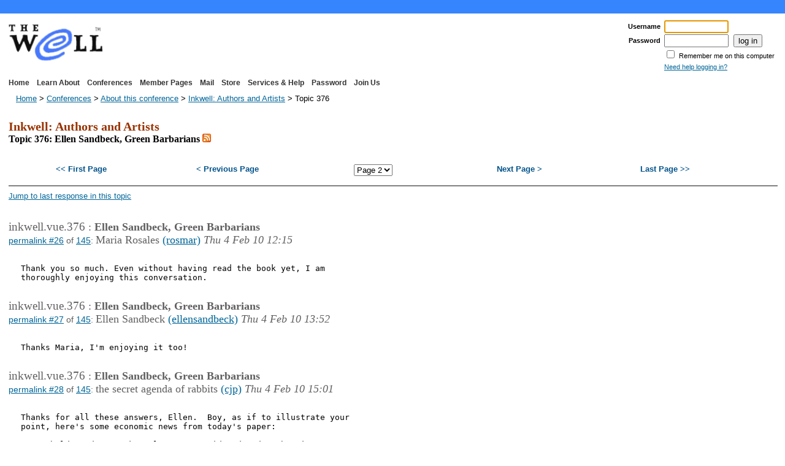

--- FILE ---
content_type: text/html
request_url: https://people.well.com/conf/inkwell.vue/topics/376/Ellen-Sandbeck-Green-Barbarians-page02.html
body_size: 46591
content:
<!DOCTYPE html PUBLIC "-//W3C//DTD XHTML 1.0 Transitional//EN"
        "http://www.w3.org/TR/xhtml1/DTD/xhtml1-transitional.dtd">




<html xmlns="http://www.w3.org/1999/xhtml" xml:lang="en" lang="en">

<head>
<title>The WELL: Ellen Sandbeck, Green Barbarians</title>

<meta http-equiv="Content-Script-Type" content="text/JavaScript" />
<meta http-equiv="Content-Type" content="text/html" charset="UTF-8" />
<meta name="author" content="The WELL; original HTML coding for this
design created on March 21, 2005, by Fleur Helsingor; with continuing
adjustments by The WELL's staff thereafter"/>

<meta name="description" content="The WELL: Ellen Sandbeck, Green Barbarians" />
<meta name="keywords" content="The WELL, community" />
<meta name="viewport" content="width=device-width, initial-scale=1.0">
<link rel="shortcut icon" href="https://people.well.com/images/favicon.ico"
      type="image/x-icon" />
<link rel="apple-touch-icon" href="https://people.well.com/images/ElogoApple.png" />
<link rel="apple-touch-icon-precomposed" href="https://people.well.com/images/ElogoApple.png" />
<link rel="stylesheet" type="text/css" href="https://people.well.com/well.css" />
<!-- include special CSS for IE < v7 -->
<!--[if lt IE 7]>
<link rel="stylesheet" type="text/css" href="https://people.well.com/well-ielt7.css" />
<![endif]-->


  <link rel="stylesheet" type="text/css" href="https://people.well.com/vue/vue.css" />
	<link rel="alternate" type="application/rss+xml"
	  title="The WELL: inkwell.vue.376: Ellen%20Sandbeck%2c%20Green%20Barbarians"
	  href="https://people.well.com/conf/inkwell.vue/topics/376/recent.rss" />
  <script type="text/javascript">
    <!--
    var nPages = 6;
    var currentPage = 2;
    var baseName = 'Ellen-Sandbeck-Green-Barbarians';
    //-->
  </script>
  <script type="text/javascript" language="javascript" src="https://people.well.com/vue/jumpto.js">
  </script>

</head>

<body bgcolor="#ffffff">
  <!-- page header -->
<!-- The WELL is Well Group community! -->
<div id="theTop">
&nbsp;
</div>


<div id="banner">
<table style='width: 100%; padding: 0; margin: 0'>

<!-- The WELL's logo and the Engaged login form -->
<tr>
<td style='vertical-align: middle; height: 64px; width: 67%;'>
<a href="https://people.well.com/" class="imageLink"><img src="https://people.well.com/images/bluelogo144x60.gif" height="64" alt="The WELL" /></a> &nbsp;
</td>
<td style='width: 33%'>




<form id='LoginForm' name="Login" method="post" action="https://user.well.com/engaged.cgi?a=5&amp;f=f" onsubmit='if (window.submitted) return false ; window.submitted = true ; return true ;'>
<div align="right">
  <table border="0" cellpadding="1" cellspacing="0" summary="Login to The WELL">
  <tr>
  <td align="right" valign="middle"><span class="nav">Username</span></td>
  <td align="left" valign="middle"><input type="text" size="11" maxlength="64" name="Username" autocorrect="off" autocapitalize="off" /></td>
  </tr>
  <tr>
  <td align="right" valign="middle"><span class="nav">Password</span></td>
  <td align="left" valign="middle"><input type="password" size="11" maxlength="64" name="Password" autocorrect="off" autocapitalize="off" />&nbsp;&nbsp;<input type="submit" value="log in" name="Submit" /></td>
  </tr>
  <tr>
    <td>&nbsp;</td>
    <td>
      <input type="checkbox" name="RememberMe" value="RememberMe"
          onblur="if (! window.submitted) if (this.form.Username.value != '') if (this.form.Password.value != '') { this.form.submit() ; window.submitted = true ; }" 
        />
      <span class="rememberme">Remember me on this computer</span>
      <input type="hidden" name="SessionId" value="71bfb68dd1e4db0b778515e4315bbf35" />
    </td>
  </tr>
  <tr>
  <td>&nbsp;</td>
  <td align="left"> <a class="rememberme" href="https://www.well.com/newpass/"> Need help logging in?</a></td>
  </tr>
  </table>
</div>
</form>

<script language="javascript" type="text/javascript">
  <!--
  document.forms.Login.Username.focus() ;
  window.submitted = false ;
  // -->
</script>



   
</td>
</tr>

<!-- navigation bar -->
<tr>
<td style='height: 20px'>
  <a class="nav" href="https://people.well.com/">Home</a> &nbsp; 
<a class="nav" href="https://people.well.com/aboutwell.html">Learn About</a> &nbsp; 
<a class="nav" href="https://people.well.com/conference.html">Conferences</a> &nbsp; 
<a class="nav" href="https://people.well.com/community.html">Member Pages</a> &nbsp; 
<a class="nav" href="https://people.well.com/mail.html">Mail</a> &nbsp; 
<a class="nav" href="https://www.well.com/merchandise">Store</a> &nbsp; 
<a class="nav" href="https://people.well.com/tools.html">Services &amp; Help</a> &nbsp; 
<a class="nav" href="https://www.well.com/newpass/">Password</a> &nbsp; 
<a class="nav" href="https://people.well.com/join.html">Join Us</a></td>
<td style="padding-right: 6px; text-align: right; vertical-align: bottom; height: 20px;">



                                  
&nbsp;&nbsp;
</td>
</tr>

<!-- breadcrumbs --><tr class="breadcrumbs"><td colspan="2" style="height: 26px; width: 100%;">
  <span class="small1">&nbsp;&nbsp;&nbsp;<a href="https://people.well.com/index.html">Home</a> &gt; <a href="https://people.well.com/conference.html">Conferences</a> &gt; <a href="https://people.well.com/conf/inkwell.vue/">About this conference</a> &gt; <a href="https://people.well.com/conf/inkwell.vue/topics">Inkwell: Authors and Artists</a> &gt; Topic 376</span>
</td></tr>
</table>
<!-- End of header -->
</div> <!-- banner -->
  <div class="container">
  <table width="100%" border="0" summary="content layout table">
    
<!--
<tr>
  <td width="100%" colspan="3" valign="top">
    <p class="small2">
      <b><a href="https://people.well.com/status.html">System Status:</a></b>
      <b>Password not working? See <a href="https://www.well.com/status.html">the Status Page</a> for more information.</b>
    </p>
  </td>
</tr>
-->


<!-- page content -->




<tr>

<!-- wide top left column -->
<td width="100%" valign="top">

<div id="content">
<div class="pageHeader">
<h1 class="darkred">Inkwell: Authors and Artists</h1>
<h2>Topic 376: Ellen Sandbeck, Green Barbarians
<a href="https://people.well.com/conf/inkwell.vue/topics/376/recent.rss" rel="nofollow"
title="Subscribe to an RSS 2.0 feed of new responses in this topic"
><img src="https://people.well.com/images/feed-icon-14x14.png" class="feedicon_top"
alt="Subscribe to an RSS 2.0 feed of new responses in this topic" /></a>
</h2>
</div>
<div class="navbar">
  <ul>
    <li><a href='Ellen-Sandbeck-Green-Barbarians-page01.html'>&lt;&lt; First Page</a></li>
    <li><a href='Ellen-Sandbeck-Green-Barbarians-page01.html'>&lt; Previous Page</a></li>
    <li>
      <script type="text/javascript" language="javascript"
              src="https://people.well.com/vue/jumpbox.js">
      </script>
    </li>
    <li><a href='Ellen-Sandbeck-Green-Barbarians-page03.html'>Next Page &gt;</a></li>
    <li><a href='Ellen-Sandbeck-Green-Barbarians-page06.html'>Last Page &gt;&gt;</a></li>
  </ul>
</div>

<hr class="pageDivider" noshade="noshade" />
<div id="lastPostLink">
  <a href="Ellen-Sandbeck-Green-Barbarians-page06.html#post145" rel="nofollow">Jump to last response in this topic</a>
</div>
<div class="pageBody"><div class="aResponse">
  <div class="responseHeader">
    <a name='post26'></a>
    <span class="responseHeader">inkwell.vue.376</span>
    :
    <span class="topicTitle">Ellen Sandbeck, Green Barbarians</span>
    <br />
    <span class="responsePermalink">
      <a href="#post26" rel="nofollow">permalink #26</a>
      of <a href="Ellen-Sandbeck-Green-Barbarians-page06.html#post145" rel="nofollow">145</a>:
    </span>
    <span class="responsesPseud">Maria Rosales</span>
    <span class="responseAuthor">
      <a href="https://people.well.com/truenames.html" target="_blank">(rosmar)</a>
    </span>
    <span class="responseTimestamp">Thu 4 Feb 10 12:15</span>
  </div>
  <pre class="responseContent">
    
Thank you so much. Even without having read the book yet, I am
thoroughly enjoying this conversation.
  </pre>
</div>

<div class="aResponse">
  <div class="responseHeader">
    <a name='post27'></a>
    <span class="responseHeader">inkwell.vue.376</span>
    :
    <span class="topicTitle">Ellen Sandbeck, Green Barbarians</span>
    <br />
    <span class="responsePermalink">
      <a href="#post27" rel="nofollow">permalink #27</a>
      of <a href="Ellen-Sandbeck-Green-Barbarians-page06.html#post145" rel="nofollow">145</a>:
    </span>
    <span class="responsesPseud">Ellen Sandbeck</span>
    <span class="responseAuthor">
      <a href="https://people.well.com/truenames.html" target="_blank">(ellensandbeck)</a>
    </span>
    <span class="responseTimestamp">Thu 4 Feb 10 13:52</span>
  </div>
  <pre class="responseContent">
    
Thanks Maria, I&#39;m enjoying it too!
  </pre>
</div>

<div class="aResponse">
  <div class="responseHeader">
    <a name='post28'></a>
    <span class="responseHeader">inkwell.vue.376</span>
    :
    <span class="topicTitle">Ellen Sandbeck, Green Barbarians</span>
    <br />
    <span class="responsePermalink">
      <a href="#post28" rel="nofollow">permalink #28</a>
      of <a href="Ellen-Sandbeck-Green-Barbarians-page06.html#post145" rel="nofollow">145</a>:
    </span>
    <span class="responsesPseud">the secret agenda of rabbits  </span>
    <span class="responseAuthor">
      <a href="https://people.well.com/truenames.html" target="_blank">(cjp)</a>
    </span>
    <span class="responseTimestamp">Thu 4 Feb 10 15:01</span>
  </div>
  <pre class="responseContent">
    
Thanks for all these answers, Ellen.  Boy, as if to illustrate your
point, here&#39;s some economic news from today&#39;s paper: 

&quot;Household products maker Clorox Co. said Wednesday that its
second-quarter profit jumped 28 percent as it continued to get a boost
from sales linked to the swine flu.  The company also increased its
earnings outlook for the full year.  Clorox said both U.S. and
international sales of its disinfecting products benefited from demand
associated with the H1N1 flu pandemic for a third straight quarter.&quot; 
(<a href="http://www.sfgate.com/cgi-bin/article.cgi?file=/n/a/2010/02/04/financial/f055611S95.DTL#ixzz0ebuWF9P0" class="hft-urls">http://www.sfgate.com/cgi-bin/article.cgi?file=/n/a/2010/02/04/financial/f0556
11S95.DTL#ixzz0ebuWF9P0</a>)

To take the place of toxic chemicals like bleach, I liked your
suggestion for using hydrogen peroxide in a spray bottle for cleanups
around the kitchen, Ellen.  Talk about scrubbing bubbles!  The edges of
the sink looked like they had rabies.
  </pre>
</div>

<div class="aResponse">
  <div class="responseHeader">
    <a name='post29'></a>
    <span class="responseHeader">inkwell.vue.376</span>
    :
    <span class="topicTitle">Ellen Sandbeck, Green Barbarians</span>
    <br />
    <span class="responsePermalink">
      <a href="#post29" rel="nofollow">permalink #29</a>
      of <a href="Ellen-Sandbeck-Green-Barbarians-page06.html#post145" rel="nofollow">145</a>:
    </span>
    <span class="responsesPseud">For Rosetti, wombats held a peculiar fascination</span>
    <span class="responseAuthor">
      <a href="https://people.well.com/truenames.html" target="_blank">(loris)</a>
    </span>
    <span class="responseTimestamp">Thu 4 Feb 10 18:58</span>
  </div>
  <pre class="responseContent">
    
ellen, i think i have been a honorary green barbarian for a longtime
(fear chemicals, not germs) --- but one contemporary development has
given me pause: i am personally acquainted with people who have had
tiny scratches (which they washed and disinfected) turn into raging
infections requiring emergency-room visits; and friends-of-friends dye
(make that die! can. not. type) from community-acquired resistant staph.

so the bad superbugs -are- out there; which has made me a OCD
about dousing all cuts with alcohol, after washing. i wasnt nearly
so persnickety about them a few years back.

so while i agree about general overuse of germicides and sanitizers,
i have become phobic about treatments of open wounds...
  </pre>
</div>

<div class="aResponse">
  <div class="responseHeader">
    <a name='post30'></a>
    <span class="responseHeader">inkwell.vue.376</span>
    :
    <span class="topicTitle">Ellen Sandbeck, Green Barbarians</span>
    <br />
    <span class="responsePermalink">
      <a href="#post30" rel="nofollow">permalink #30</a>
      of <a href="Ellen-Sandbeck-Green-Barbarians-page06.html#post145" rel="nofollow">145</a>:
    </span>
    <span class="responsesPseud">Ellen Sandbeck</span>
    <span class="responseAuthor">
      <a href="https://people.well.com/truenames.html" target="_blank">(ellensandbeck)</a>
    </span>
    <span class="responseTimestamp">Thu 4 Feb 10 20:01</span>
  </div>
  <pre class="responseContent">
    
Hello Loris, 

Yes, the overuse of antimicrobials and antibiotics has turned what
used to be rather ordinary bacteria into supermonsters, and we have
only ourselves to blame... My father in law, for instance, who is in
general extremely healthy, somehow ended up with an abscess that
covered the entire front of his liver last winter--the bacterial
culprit was MRSA, and no one could figure out how he acquired that
bacteria, since he had not been in the hospital and had no risk factors
for that. He is fine now, thank goodness!

I agree that wounds should be thoroughly cleaned, and I am glad you
are using alcohol rather than antimicrobials to clean your wounds. The
frequent use of alcohol to clean the skin may not be such a good idea
though, because alcohol is very drying, and chapped skin can easily be
invaded by dangerous bacteria.  

Eating a lot of fermented foods, and even rubbing a bit of real kefir
into your skin now and then may also help you resist dangerous
bacterial infections. I have even made kefir out of cream, just so I
could use it on my skin. Kefir cream feels lovely on the skin, and it
is also ridiculously delicious!
  </pre>
</div>

<div class="aResponse">
  <div class="responseHeader">
    <a name='post31'></a>
    <span class="responseHeader">inkwell.vue.376</span>
    :
    <span class="topicTitle">Ellen Sandbeck, Green Barbarians</span>
    <br />
    <span class="responsePermalink">
      <a href="#post31" rel="nofollow">permalink #31</a>
      of <a href="Ellen-Sandbeck-Green-Barbarians-page06.html#post145" rel="nofollow">145</a>:
    </span>
    <span class="responsesPseud">paralyzed by a question like that</span>
    <span class="responseAuthor">
      <a href="https://people.well.com/truenames.html" target="_blank">(debunix)</a>
    </span>
    <span class="responseTimestamp">Thu 4 Feb 10 20:12</span>
  </div>
  <pre class="responseContent">
    
Alcohol is an antimicrobial, and is the active ingredient in the bulk
of hand sanitizer.

Rubbing it on wounds can kill some of the healthy cells in the wound
along with bacteria that cause infections, so it&#39;s best used to clean
areas of intact skin.

I agree that people have gone a bit crazy with the use of more potent
and specific antibacterials, including antibiotics, helping to create
resistant bacteria like MRSA.  Today, however, MRSA is so common that
it&#39;s no longer just--or even primarily--a hospital acquired infection. 
Your father in law probably got his MRSA from a friend or relative or
acquaintance who happens to have been colonized by the bug without
having gotten ill from it.

More later, because I have not yet had a chance to get very far yet in
my reading of the book.
  </pre>
</div>

<div class="aResponse">
  <div class="responseHeader">
    <a name='post32'></a>
    <span class="responseHeader">inkwell.vue.376</span>
    :
    <span class="topicTitle">Ellen Sandbeck, Green Barbarians</span>
    <br />
    <span class="responsePermalink">
      <a href="#post32" rel="nofollow">permalink #32</a>
      of <a href="Ellen-Sandbeck-Green-Barbarians-page06.html#post145" rel="nofollow">145</a>:
    </span>
    <span class="responsesPseud">For Rosetti, wombats held a peculiar fascination</span>
    <span class="responseAuthor">
      <a href="https://people.well.com/truenames.html" target="_blank">(loris)</a>
    </span>
    <span class="responseTimestamp">Thu 4 Feb 10 20:17</span>
  </div>
  <pre class="responseContent">
    
not to sidetrack from ellen&#39;s book, but i feel i would rather wash a cut,
then douse with alcohol --- then apply something like neosporin (antibiotic
overuse).
  </pre>
</div>

<div class="aResponse">
  <div class="responseHeader">
    <a name='post33'></a>
    <span class="responseHeader">inkwell.vue.376</span>
    :
    <span class="topicTitle">Ellen Sandbeck, Green Barbarians</span>
    <br />
    <span class="responsePermalink">
      <a href="#post33" rel="nofollow">permalink #33</a>
      of <a href="Ellen-Sandbeck-Green-Barbarians-page06.html#post145" rel="nofollow">145</a>:
    </span>
    <span class="responsesPseud">paralyzed by a question like that</span>
    <span class="responseAuthor">
      <a href="https://people.well.com/truenames.html" target="_blank">(debunix)</a>
    </span>
    <span class="responseTimestamp">Thu 4 Feb 10 20:23</span>
  </div>
  <pre class="responseContent">
    
Alcohol hurts when you use it to wash a cut, for good reason:  it&#39;s
damaging the raw tissues and irritating the nerves.  It is not a
healthy disinfectant. 

A minor wound that is washed with clean water doesn&#39;t need alcohol, or
neosporin, just a bit of protection from dirt and further injury by a
bandaid.  
  </pre>
</div>

<div class="aResponse">
  <div class="responseHeader">
    <a name='post34'></a>
    <span class="responseHeader">inkwell.vue.376</span>
    :
    <span class="topicTitle">Ellen Sandbeck, Green Barbarians</span>
    <br />
    <span class="responsePermalink">
      <a href="#post34" rel="nofollow">permalink #34</a>
      of <a href="Ellen-Sandbeck-Green-Barbarians-page06.html#post145" rel="nofollow">145</a>:
    </span>
    <span class="responsesPseud">For Rosetti, wombats held a peculiar fascination</span>
    <span class="responseAuthor">
      <a href="https://people.well.com/truenames.html" target="_blank">(loris)</a>
    </span>
    <span class="responseTimestamp">Thu 4 Feb 10 21:42</span>
  </div>
  <pre class="responseContent">
    
interesting. as a kid i was taught to NOT use bandaids, unless the skin
injury was something like a burn or blister, which needed protection for
awhile. exposure to air = letting a scab form = good. or so i was taught...
  </pre>
</div>

<div class="aResponse">
  <div class="responseHeader">
    <a name='post35'></a>
    <span class="responseHeader">inkwell.vue.376</span>
    :
    <span class="topicTitle">Ellen Sandbeck, Green Barbarians</span>
    <br />
    <span class="responsePermalink">
      <a href="#post35" rel="nofollow">permalink #35</a>
      of <a href="Ellen-Sandbeck-Green-Barbarians-page06.html#post145" rel="nofollow">145</a>:
    </span>
    <span class="responsesPseud">paralyzed by a question like that</span>
    <span class="responseAuthor">
      <a href="https://people.well.com/truenames.html" target="_blank">(debunix)</a>
    </span>
    <span class="responseTimestamp">Thu 4 Feb 10 22:05</span>
  </div>
  <pre class="responseContent">
    
That&#39;s what I learned too, but current dogma is to keep it moist for
quicker healing.
  </pre>
</div>

<div class="aResponse">
  <div class="responseHeader">
    <a name='post36'></a>
    <span class="responseHeader">inkwell.vue.376</span>
    :
    <span class="topicTitle">Ellen Sandbeck, Green Barbarians</span>
    <br />
    <span class="responsePermalink">
      <a href="#post36" rel="nofollow">permalink #36</a>
      of <a href="Ellen-Sandbeck-Green-Barbarians-page06.html#post145" rel="nofollow">145</a>:
    </span>
    <span class="responsesPseud">descend into a fractal hell of meta-truthiness</span>
    <span class="responseAuthor">
      <a href="https://people.well.com/truenames.html" target="_blank">(jmcarlin)</a>
    </span>
    <span class="responseTimestamp">Thu 4 Feb 10 22:33</span>
  </div>
  <pre class="responseContent">
    

&gt;  current dogma 

I long for a day, hopefully not too far in the future, where dogma
is replaced by more complete knowledge.
  </pre>
</div>

<div class="aResponse">
  <div class="responseHeader">
    <a name='post37'></a>
    <span class="responseHeader">inkwell.vue.376</span>
    :
    <span class="topicTitle">Ellen Sandbeck, Green Barbarians</span>
    <br />
    <span class="responsePermalink">
      <a href="#post37" rel="nofollow">permalink #37</a>
      of <a href="Ellen-Sandbeck-Green-Barbarians-page06.html#post145" rel="nofollow">145</a>:
    </span>
    <span class="responsesPseud">Ellen Sandbeck</span>
    <span class="responseAuthor">
      <a href="https://people.well.com/truenames.html" target="_blank">(ellensandbeck)</a>
    </span>
    <span class="responseTimestamp">Fri 5 Feb 10 06:41</span>
  </div>
  <pre class="responseContent">
    
Hi everyone!

Debunix is right about alcohol, and actually, I never use it on cuts
myself, because it hurts like hell, and because a good thorough wash
with soap and water should do the trick for simple abrasions and cuts.
I do use hydrogen peroxide on deeper wounds that I&#39;m not sure I can
clean out thoroughly enough with soap and water. I know that hydrogen
peroxide also causes tissue damage, but it definitely kills bacteria,
and it doesn&#39;t sting the way alcohol does. 

I do try to encourage the normal microbial inhabitants of my skin by
not scrubbing my skin too hard and avoiding harsh detergent-based
soaps. In fact, in the winter, sometimes I just put white distilled
vinegar on my washcloth and scrub myself with that, because the vinegar
does not upset the ph balance of the skin. I also don&#39;t shower as
often in winter as I do in summer--I don&#39;t sweat as much in the winter
for one thing, and my really filthy chores are less frequent in the
winter.  Winter in Northern Minnesota is quite hard on the skin--I
don&#39;t need to remove all my protective oils every day!

I think that the real answer to controlling dangerous strains of
bacteria is to sic phages on them. The Russians have been working on
phage therapy, utilizing bacteriophage viruses that target bacteria,
and only bacteria.Phage therapy is extremely effective and safe, and
bacteria cannot adapt to it. During WWII, the Russians fought bacterial
infections with phages, rather than with antibiotics, and they have
continued to do so. It is just too bad that we did not do the same.
We&#39;d all be much better off now if we had!

Russian phage therapy facilities custom-grow a set of phages that
exactly match each patient&#39;s infection. We in the West are just
beginning to try to catch up. 
  </pre>
</div>

<div class="aResponse">
  <div class="responseHeader">
    <a name='post38'></a>
    <span class="responseHeader">inkwell.vue.376</span>
    :
    <span class="topicTitle">Ellen Sandbeck, Green Barbarians</span>
    <br />
    <span class="responsePermalink">
      <a href="#post38" rel="nofollow">permalink #38</a>
      of <a href="Ellen-Sandbeck-Green-Barbarians-page06.html#post145" rel="nofollow">145</a>:
    </span>
    <span class="responsesPseud">Travis Bickle has left the building.</span>
    <span class="responseAuthor">
      <a href="https://people.well.com/truenames.html" target="_blank">(divinea)</a>
    </span>
    <span class="responseTimestamp">Fri 5 Feb 10 11:01</span>
  </div>
  <pre class="responseContent">
    
Jerry, that particular piece of dogma is the result of more complete
knowledge! I had a fascinating conversation with an elderly emergency
medicine specialist once about the progression of thought and research
on wound care over the course of his career.  
  </pre>
</div>

<div class="aResponse">
  <div class="responseHeader">
    <a name='post39'></a>
    <span class="responseHeader">inkwell.vue.376</span>
    :
    <span class="topicTitle">Ellen Sandbeck, Green Barbarians</span>
    <br />
    <span class="responsePermalink">
      <a href="#post39" rel="nofollow">permalink #39</a>
      of <a href="Ellen-Sandbeck-Green-Barbarians-page06.html#post145" rel="nofollow">145</a>:
    </span>
    <span class="responsesPseud">Sharon Lynne Fisher</span>
    <span class="responseAuthor">
      <a href="https://people.well.com/truenames.html" target="_blank">(slf)</a>
    </span>
    <span class="responseTimestamp">Fri 5 Feb 10 15:09</span>
  </div>
  <pre class="responseContent">
    
I&#39;m surprised to learn you can&#39;t get soap flakes. I hang out with a
bunch of sustainability people who make their own laundry soap.
  </pre>
</div>

<div class="aResponse">
  <div class="responseHeader">
    <a name='post40'></a>
    <span class="responseHeader">inkwell.vue.376</span>
    :
    <span class="topicTitle">Ellen Sandbeck, Green Barbarians</span>
    <br />
    <span class="responsePermalink">
      <a href="#post40" rel="nofollow">permalink #40</a>
      of <a href="Ellen-Sandbeck-Green-Barbarians-page06.html#post145" rel="nofollow">145</a>:
    </span>
    <span class="responsesPseud">Ellen Sandbeck</span>
    <span class="responseAuthor">
      <a href="https://people.well.com/truenames.html" target="_blank">(ellensandbeck)</a>
    </span>
    <span class="responseTimestamp">Fri 5 Feb 10 16:43</span>
  </div>
  <pre class="responseContent">
    
The only plain laundry soap flakes available when I was working on the
book were imported from Italy and from England.
  </pre>
</div>

<div class="aResponse">
  <div class="responseHeader">
    <a name='post41'></a>
    <span class="responseHeader">inkwell.vue.376</span>
    :
    <span class="topicTitle">Ellen Sandbeck, Green Barbarians</span>
    <br />
    <span class="responsePermalink">
      <a href="#post41" rel="nofollow">permalink #41</a>
      of <a href="Ellen-Sandbeck-Green-Barbarians-page06.html#post145" rel="nofollow">145</a>:
    </span>
    <span class="responsesPseud">the secret agenda of rabbits  </span>
    <span class="responseAuthor">
      <a href="https://people.well.com/truenames.html" target="_blank">(cjp)</a>
    </span>
    <span class="responseTimestamp">Sat 6 Feb 10 10:37</span>
  </div>
  <pre class="responseContent">
    
And they&#39;re so expensive, too!  Saw a 500g box of L&#39;Amande (with that
admittedly adorable illustration on the box) on Amazon for $16.50, plus
$6 shipping, which seems like a lot for plain old soap.  Especially
when soap flakes can be made (according to
<a href="http://www.greenhome.com/info/magazine/001/soitriedit.html" class="hft-urls">http://www.greenhome.com/info/magazine/001/soitriedit.html</a>) by grating
bar soap.  Has anybody tried this method?  I would think Ivory soap
would work well here, maybe fed through a food processor to save time
and aggravation.  Sounds like something worth trying...

It&#39;s hard to get around the fact that it&#39;s so expensive on many fronts
to live green.  How can we combat that?  It&#39;s hard not just for us,
but this makes it more difficult to convince people to change their
ways.  For example, with prices so high, how do you change the minds of
people who think that organic food is elitist?  How do you get people
to pay $2, say, for a head of organic celery when they can get a
&quot;normal&quot; head of celery for 79 cents?  
  </pre>
</div>

<div class="aResponse">
  <div class="responseHeader">
    <a name='post42'></a>
    <span class="responseHeader">inkwell.vue.376</span>
    :
    <span class="topicTitle">Ellen Sandbeck, Green Barbarians</span>
    <br />
    <span class="responsePermalink">
      <a href="#post42" rel="nofollow">permalink #42</a>
      of <a href="Ellen-Sandbeck-Green-Barbarians-page06.html#post145" rel="nofollow">145</a>:
    </span>
    <span class="responsesPseud">Ellen Sandbeck</span>
    <span class="responseAuthor">
      <a href="https://people.well.com/truenames.html" target="_blank">(ellensandbeck)</a>
    </span>
    <span class="responseTimestamp">Sat 6 Feb 10 11:38</span>
  </div>
  <pre class="responseContent">
    
I would use a grater to shave either a bar of Ivory soap or a bar of
Kirk&#39;s plain old castile soap. I also have a hand-cranked grater that
would probably work really well for that job.  Another very nice
alternative to commercial laundry detergents is soap nuts, which
actually do grow on trees in tropical regions. Soapnuts are loaded with
saponins which lather up in water and work extremely well for washing
purposes. I&#39;ve tried both whole soapnuts and the powdered kind, and
I&#39;ve had excellent results from soapnut tea made from the powder. The
saponins are released most efficiently from hot water, and since I
don&#39;t want to have to do hot water washes just to make the soapnuts
work, I boil the powder first and then strain out the liquid. The
soapnut tea is extremely effective--I only have to use a teaspoon and a
half per load of laundry, and it actually gets the terrible smell out
of my socks! Regular laundry detergent often fails miserably at this
task...

How to combat the expense of eating organic food? I think each of us
needs as much good information about the pesticide residues on our
foods as we can get, and a good source is the Environmental Working
Group&#146;s Shopper&#146;s Guide to Pesticides. When we have good information,
we can make more informed choices. 
workinghttp://www.foodnews.org/walletguide.php

However, not everyone can afford to buy organic food. I have made my
living as an organic landscaper, artist, worm wrangler, and writer for
most of my adult life. None of these occupations has brought me even
within shouting distance of the middle class. I am not willing to try
to make anyone feel guilty for not buying organic food. I can&#146;t afford
to buy only organic food, though my husband and I eat as organically as
we can. We grow a very large percentage of our own produce, and
preserve as much as we can, in season. 

The real key to eating healthily and inexpensively is to do your own
cooking, and buy as much of your food as you can in season, in bulk,
and unprocessed, and then not allow it to go bad&#151;-freeze or process
your surplus for later use. If you don&#146;t know how to cook, eating is
going to be an expensive proposition. I think that one solution to the
problem of expense would be for several households to pool their
resources in order to buy dry food staples and produce in bulk, and
then divvy it up, perhaps even cook some of it together in a public
kitchen and then divide it into freezable portions. A fifty pound sack
of potatoes is a lot less expensive per serving than is a bag of
McDonald&#146;s French fries. A fifty pound bag of brown rice is a much
better buy than a box of Uncle Ben&#146;s Rice. 

The beings who are the most adversely affected by agricultural
pesticides are not the consumers who eat these foods, but rather the
farmworkers who apply the pesticides and the wildlife that is exposed
to the spray and the runoff. For the sake of the farmworkers, the wild
critters, and the environment, everyone who can afford to buy organic
food should! Also, the more insistent we are, the more things change.
Though local organic produce stores and farmers market are very
important, when the masses begin demanding safer food, and the big guys
like WalMart and Safeway feel the heat, really big changes can occur
and have occurred. 
  </pre>
</div>

<div class="aResponse">
  <div class="responseHeader">
    <a name='post43'></a>
    <span class="responseHeader">inkwell.vue.376</span>
    :
    <span class="topicTitle">Ellen Sandbeck, Green Barbarians</span>
    <br />
    <span class="responsePermalink">
      <a href="#post43" rel="nofollow">permalink #43</a>
      of <a href="Ellen-Sandbeck-Green-Barbarians-page06.html#post145" rel="nofollow">145</a>:
    </span>
    <span class="responsesPseud">Andrew Alden</span>
    <span class="responseAuthor">
      <a href="https://people.well.com/truenames.html" target="_blank">(alden)</a>
    </span>
    <span class="responseTimestamp">Sat 6 Feb 10 11:53</span>
  </div>
  <pre class="responseContent">
    
What&#39;s wrong with Ivory Snow, aside from the scent?
  </pre>
</div>

<div class="aResponse">
  <div class="responseHeader">
    <a name='post44'></a>
    <span class="responseHeader">inkwell.vue.376</span>
    :
    <span class="topicTitle">Ellen Sandbeck, Green Barbarians</span>
    <br />
    <span class="responsePermalink">
      <a href="#post44" rel="nofollow">permalink #44</a>
      of <a href="Ellen-Sandbeck-Green-Barbarians-page06.html#post145" rel="nofollow">145</a>:
    </span>
    <span class="responsesPseud">Sharon Lynne Fisher</span>
    <span class="responseAuthor">
      <a href="https://people.well.com/truenames.html" target="_blank">(slf)</a>
    </span>
    <span class="responseTimestamp">Sat 6 Feb 10 13:24</span>
  </div>
  <pre class="responseContent">
    
Come to think of it, the recipe I know for laundry detergent called
for shaved Fels Naptha.
  </pre>
</div>

<div class="aResponse">
  <div class="responseHeader">
    <a name='post45'></a>
    <span class="responseHeader">inkwell.vue.376</span>
    :
    <span class="topicTitle">Ellen Sandbeck, Green Barbarians</span>
    <br />
    <span class="responsePermalink">
      <a href="#post45" rel="nofollow">permalink #45</a>
      of <a href="Ellen-Sandbeck-Green-Barbarians-page06.html#post145" rel="nofollow">145</a>:
    </span>
    
    <span class="responseAuthor">
      <a href="https://people.well.com/truenames.html" target="_blank">(fom)</a>
    </span>
    <span class="responseTimestamp">Sat 6 Feb 10 13:34</span>
  </div>
  <pre class="responseContent">
    
I love the laundry soap suggestions! Must try them.

I have multiple environmental sensitivities but apparently a good immune 
system. I have to use the scent free, etc, versions of everything. I have 
had terrible reactions to neosporin, so for a wound I use plain vodka and 
occasionally -- if it covers an area larger than .5&quot; square -- some 
benzalkonium chloride. (I almost lost a foot to a case of MRSA that came 
from a toe blister, so I am ultracautious about things like burst 
blisters.)

What I use for a hand sanitizer is my own blend of vodka and lavender 
essential oil.

Anyway -- I am about half green barbarian and half OCD germphobe. Overall 
my sense that we live in a sea of bacteria anyway makes me think that my 
modestly germphobic practices won&#39;t set me back too much. I really try to 
keep a sense of proportion.
  </pre>
</div>

<div class="aResponse">
  <div class="responseHeader">
    <a name='post46'></a>
    <span class="responseHeader">inkwell.vue.376</span>
    :
    <span class="topicTitle">Ellen Sandbeck, Green Barbarians</span>
    <br />
    <span class="responsePermalink">
      <a href="#post46" rel="nofollow">permalink #46</a>
      of <a href="Ellen-Sandbeck-Green-Barbarians-page06.html#post145" rel="nofollow">145</a>:
    </span>
    <span class="responsesPseud">For Rosetti, wombats held a peculiar fascination</span>
    <span class="responseAuthor">
      <a href="https://people.well.com/truenames.html" target="_blank">(loris)</a>
    </span>
    <span class="responseTimestamp">Sat 6 Feb 10 14:08</span>
  </div>
  <pre class="responseContent">
    
when i happened by my local natural foods store (which like most in the
greater bay area these days has dispenser of natural hand-sanitizing wipes
by the door) --- i checked the ingredient statement: #1 is organic alcohol,
#2 organic lavender oil, etc etc. i remember reading news stories within the
last year that the company that makes this, eos, couldnt keep up with
production demands --- and was proud to have a natural alternative.  local
company and all; previously known for a similar skincare line (lavender
based).

i was thinking about all this when at a medical appt yesterday; the other
woman in the waiting room was snorfling and clearly miserably ill, and
commented to the receptionist that she might not be able to talk well to the
doc, as she was so nauseated she might have to run to the toilet to vomit.

so &#39;let my immune system face this challenge?&#39; or &#39;run away!&#39;
  </pre>
</div>

<div class="aResponse">
  <div class="responseHeader">
    <a name='post47'></a>
    <span class="responseHeader">inkwell.vue.376</span>
    :
    <span class="topicTitle">Ellen Sandbeck, Green Barbarians</span>
    <br />
    <span class="responsePermalink">
      <a href="#post47" rel="nofollow">permalink #47</a>
      of <a href="Ellen-Sandbeck-Green-Barbarians-page06.html#post145" rel="nofollow">145</a>:
    </span>
    <span class="responsesPseud">Ellen Sandbeck</span>
    <span class="responseAuthor">
      <a href="https://people.well.com/truenames.html" target="_blank">(ellensandbeck)</a>
    </span>
    <span class="responseTimestamp">Sun 7 Feb 10 08:17</span>
  </div>
  <pre class="responseContent">
    
Wow! Lots of new posts! 

In order: 

Andrew, I just looked up the MSDS (Material Safety Data Sheet) for
Ivory Soap bars--nothing is wrong with Ivory soap, except the
fragrance. The fragrances that are added to consumer products are
petroleum products. My skin will not tolerate any fragrances at all,
especially fragrances that have gotten embedded in my clothing during
laundering.

Sharon: I just looked up the MSDS for Fels Naptha Soap, and its
components are hydrocarbons and a soup&ccedil;on of byproducts from terpene
processing. This is definitely not a natural, gentle product--I
wouldn&#39;t want to be messing around grating or shaving it and breathing
the dust!

Felicity: I use lavender infused vodka for disinfecting too! It is
great stuff, but I try to avoid using it for regular hand cleaning,
because alcohol is so drying and damaging to the skin. Dry, rough,
damaged skin is much more susceptible to invasion by dangerous bacteria
than smooth, undamaged skin is. 

Loris:  When my daughter was embarking on a trip to Scotland with her
high school theater group, to perform at the Fringe Festival, the team
doctor (whose daughter was in the group) told the kids: &quot;Don&#39;t touch
your noses, don&#39;t rub your eyes, keep your hands away from your face.
If you have to touch your face, wash your hands first.&quot; That&#39;s very
good advice for anyone who is determined to remain engaged with the
world and doesn&#39;t want to emulate the late Howard Hughes. I probably
would not want to sit right next to the snorfling woman though!
  </pre>
</div>

<div class="aResponse">
  <div class="responseHeader">
    <a name='post48'></a>
    <span class="responseHeader">inkwell.vue.376</span>
    :
    <span class="topicTitle">Ellen Sandbeck, Green Barbarians</span>
    <br />
    <span class="responsePermalink">
      <a href="#post48" rel="nofollow">permalink #48</a>
      of <a href="Ellen-Sandbeck-Green-Barbarians-page06.html#post145" rel="nofollow">145</a>:
    </span>
    <span class="responsesPseud">For Rosetti, wombats held a peculiar fascination</span>
    <span class="responseAuthor">
      <a href="https://people.well.com/truenames.html" target="_blank">(loris)</a>
    </span>
    <span class="responseTimestamp">Sun 7 Feb 10 11:24</span>
  </div>
  <pre class="responseContent">
    
but there is a larger question here, i think: if you are an adult,
with your immune system being what it is (or isnt) at this point,
how much should one be avoidant of cooties, vs laissez-faire (i.e.
allowing the good challenges)? also, if, as an adult, you are already
one who has the allergies and the sensitivities, would getting sicker
more often -help-?

and oh, i wanted to say i particularly enjoyed the passage in the book about
stainless steel vs other metals. confirmed my
experience/observations/prejudices about the stuff...
  </pre>
</div>

<div class="aResponse">
  <div class="responseHeader">
    <a name='post49'></a>
    <span class="responseHeader">inkwell.vue.376</span>
    :
    <span class="topicTitle">Ellen Sandbeck, Green Barbarians</span>
    <br />
    <span class="responsePermalink">
      <a href="#post49" rel="nofollow">permalink #49</a>
      of <a href="Ellen-Sandbeck-Green-Barbarians-page06.html#post145" rel="nofollow">145</a>:
    </span>
    
    <span class="responseAuthor">
      <a href="https://people.well.com/truenames.html" target="_blank">(fom)</a>
    </span>
    <span class="responseTimestamp">Sun 7 Feb 10 14:09</span>
  </div>
  <pre class="responseContent">
    
 &gt;Felicity: I use lavender infused vodka for disinfecting too! It is
  great stuff, but I try to avoid using it for regular hand cleaning,
  because alcohol is so drying and damaging to the skin. Dry, rough,
  damaged skin is much more susceptible to invasion by dangerous bacteria
  than smooth, undamaged skin is.

I add about 50 drops of the lavender essential oil to a 3-oz bottle of 
vodka and it&#39;s not particularly drying -- the lavender oil is soothing. 
Plus I do use a lot of hand lotion (eco-groovy types).
  </pre>
</div>

<div class="aResponse">
  <div class="responseHeader">
    <a name='post50'></a>
    <span class="responseHeader">inkwell.vue.376</span>
    :
    <span class="topicTitle">Ellen Sandbeck, Green Barbarians</span>
    <br />
    <span class="responsePermalink">
      <a href="#post50" rel="nofollow">permalink #50</a>
      of <a href="Ellen-Sandbeck-Green-Barbarians-page06.html#post145" rel="nofollow">145</a>:
    </span>
    <span class="responsesPseud">Lisa Harris</span>
    <span class="responseAuthor">
      <a href="https://people.well.com/truenames.html" target="_blank">(lrph)</a>
    </span>
    <span class="responseTimestamp">Sun 7 Feb 10 14:28</span>
  </div>
  <pre class="responseContent">
    
I am ivery interested in the fact that Canada and the EU have banned certain
chemicals and hormones that the FDA has yet to ban.  Your comment that
socialized health care may be the reason rings very true in my ears.  Is
any of that likely to change once we (hopefully) pass health care reform?
  </pre>
</div>

</div>
<p class="moreButton"><a href="Ellen-Sandbeck-Green-Barbarians-page03.html">More...</a></p>
<hr width="100%" noshade="noshade" />
<div class="navbar">
  <ul>
    <li><a href='Ellen-Sandbeck-Green-Barbarians-page01.html'>&lt;&lt; First Page</a></li>
    <li><a href='Ellen-Sandbeck-Green-Barbarians-page01.html'>&lt; Previous Page</a></li>
    <li>
      <script type="text/javascript" language="javascript"
              src="https://people.well.com/vue/jumpbox.js">
      </script>
    </li>
    <li><a href='Ellen-Sandbeck-Green-Barbarians-page03.html'>Next Page &gt;</a></li>
    <li><a href='Ellen-Sandbeck-Green-Barbarians-page06.html'>Last Page &gt;&gt;</a></li>
  </ul>
</div>

<hr width="100%" noshade="noshade" />
<p align="center">
Members: <a href="https://user.well.com/engaged.cgi?c=inkwell.vue" rel="nofollow">Enter the conference to participate</a>. All posts made in this conference are world-readable.<br />
</p>

<p align="center">
<a href="https://people.well.com/conf/inkwell.vue/topics/376/recent.rss" rel="nofollow"
title="Subscribe to an RSS 2.0 feed of new responses in this topic"
><img src="https://people.well.com/images/feed-icon-14x14.png" class="feedicon_bottom"
alt="Subscribe to an RSS 2.0 feed of new responses in this topic" /></a>
<small><a href="https://people.well.com/conf/inkwell.vue/topics/376/recent.rss" rel="nofollow">RSS feed of new responses</a></small>
</p>
</div>
</td>
</tr>









  </table>
  </div>
  <!-- page footer -->
<div id="theBottom">
&nbsp;
<div class='LeftSideBottom'>

&nbsp;&nbsp; <a class="join" href="https://people.well.com/join.html">Join Us</a>
</div>
<div class='RightSideBottom' id='Clock'>&nbsp;</div>
</div>

<div class="address">
<a class="bottomnav" href="https://people.well.com/">Home</a> | 
<a class="bottomnav" href="https://people.well.com/aboutwell.html">Learn About</a> | 
<a class="bottomnav" href="https://people.well.com/conference.html">Conferences</a> | 
<a class="bottomnav" href="https://people.well.com/community.html">Member Pages</a> | 
<a class="bottomnav" href="https://people.well.com/mail.html">Mail</a> | 
<a class="bottomnav" href="https://www.well.com/merchandise">Store</a> | 
<a class="bottomnav" href="https://people.well.com/tools.html">Services &amp; Help</a> | 
<a class="bottomnav" href="https://www.well.com/newpass/">Password</a> | 
<a class="bottomnav" href="https://people.well.com/join.html">Join Us</a>
 
<br />

<p class="footer_text">
<b>The WELL</b><sup>&reg;</sup> is registered in the U.S. Patent and Trademark Office as a trademark of <strong>The Well Group,
Inc.</strong>
<br />
584 Castro Street, #2034; San Francisco, CA 941114 | Email

<script type="text/javascript">
  document.write('helpdesk') ;
  document.write('@') ;
  document.write('well') ;
  document.write('.') ;
  document.write('com') ;
</script>

<br />
<a href="https://people.well.com/privacy.html">Privacy Policy</a> | <a href="https://people.well.com/member_agreement.html">Terms of Service</a>
<br />
</p>

<p class="Social">
<a href="https://twitter.com/TheWELL"><img src="https://people.well.com/images/social-twitter-gray-50x50.jpg" alt='Twitter' /></a>
<a href="https://plus.google.com/u/0/+WellMembers"><img src="https://people.well.com/images/social-gplus-gray-50x50.jpg" alt='G+' /></a>
<a href="https://www.facebook.com/TheWELL"><img src="https://people.well.com/images/social-FB-50x50.jpg" alt='Facebook' /></a>
</p>


</div>

<script type="text/javascript">
 var tick;
 function simpleClock() {
   var ut = new Date() ;
   document.getElementById('Clock').innerHTML = ut.toString() ;
   tick = setTimeout("simpleClock()", 500) ;
 }
 simpleClock() ;
</script>
</body>

<!--
ADDR1 = [584 Castro Street]
ADDR2 = [#2034]
ADDR3 = [San Francisco, CA 941114]
ALPHA = [.alpha]
BASEDIR = [https://people.well.com]
BETA = []
COMPBASE = [/live]
COMPROOT = [/www/root/mason/live]
CONF = [https://people.well.com/conf]
CONFTEAM = [https://people.well.com/cteam]
ENGAGED = [https://user.well.com/engaged.cgi]
ENGIMAGE = []
HTTPS = [https://]
IMAGES = [https://people.well.com/images]
INCLUDES = [/live/includes]
LOGGEDIN = [0]
NAVLINKS = [ARRAY(0x55be900a8fb0) ARRAY(0x55be90096538) ARRAY(0x55be900a9070) ARRAY(0x55be900a9100) ARRAY(0x55be900a9040) ARRAY(0x55be900a9340) ARRAY(0x55be900a9280) ARRAY(0x55be900a7960) ARRAY(0x55be900a90d0)]
PHONE1 = [(415) 343-5731]
PHONE2 = []
PREFIX = [https://people.well.com]
SERVER_PORT = [443]
USER = [/user]
-->

</html>








--- FILE ---
content_type: text/css
request_url: https://people.well.com/well.css
body_size: 5978
content:
body {
  background-color : #ffffff ;
  color : #000000;
  margin : 0px 0px 0px 0px;
}

#banner td {
  padding-left: 12px ;
  padding-right: 12px ;
}

#banner td table td {
  padding-left: 3px ;
  padding-right: 3px ;
  border: 0 ;
}

.container {
  /*  content area */
  background-color : #ffffff;
  color : #000000;
  margin-top: 1em ;
  margin-bottom: 1em ;
}

.container td {
  padding: 0 12px ;
}

td.top_cell {
  padding-top: 1em ;
  padding-left: 1em ;
  padding-right: 1em ;
}

.breadcrumbs {
  background-color : #ffffff;
}

p, li, form {
  font-family: georgia, times, serif;
  font-size: 90%;
  line-height : 1.25;
}

form#LoginForm {
  padding-top: .5em ;
}

ul, ol {
  font-family: georgia, times, serif;
  line-height : 1.25;
}

a:link {
  color: #006699;
  text-decoration: underline;
}

a:visited {
  color: #666666;
  text-decoration: underline;
}

a:hover {
  color: #993300;
  text-decoration: underline;
}

a:active {
  color: #993300;
  text-decoration: underline;
}

.nav, .stbuttontext {
  font-family : arial, helvetica, sans-serif;
  font-weight : bold;
  font-size : 75%;
}

.selected {
  font-family : arial, helvetica, sans-serif;
  font-weight : bold;
  font-size : 75%;
  color : #aaaaaa ;
}

a.nav:link, a.stbutton:link {
  color : #333333;
  text-decoration : none;
}

a.nav:visited, a.stbutton:visited {
  color : #333333;
  text-decoration : none;
}

a.nav:hover, a.stbutton:hover {
  color : #993300;
  text-decoration : underline;
}

a.nav:active, a.stbutton:active {
  color : #993300;
  text-decoration : underline;
}

.nav2 {
  font-family : arial, helvetica, sans-serif;
  font-size : 75%;
}

.join {
  font-family : arial, helvetica, sans-serif;
  font-weight : bold;
  font-size : 18px;
}

a.join:link {
  color : #ffffff;
  text-decoration : none;
}

a.join:visited {
  color : #ffffff;
  text-decoration : none;
}

a.join:hover {
  color : #993300;
  text-decoration : underline;
}

a.join:active {
  color : #993300;
  text-decoration : underline;
}

.bottomnav {
  font-family : arial, helvetica, sans-serif;
  font-size : 75%;
}

a.bottomnav:link {
  color : #333333;
  text-decoration : none;
}

a.bottomnav:visited {
  color : #333333;
  text-decoration : none;
}

a.bottomnav:hover {
  color : #993300 ;
  text-decoration : underline;
}

a.bottomnav:active {
  color : #993300;
  text-decoration : underline;
}

.selected2 {
  font-family : arial, helvetica, sans-serif;
  font-weight : bold;
  font-size : 75%;
  color : #aaaaaa ;
}

.small1 {
  font-family: arial, helvetica, sans-serif;
  font-size: 80%;
  color: #000000;
}

.small2 {
  font-family: arial, helvetica, sans-serif;
  font-size: 80%;
  color: #993300;
}

.status {
  font-family: arial, helvetica, sans-serif;
  font-size: 100%;
  color: #993300;
}

.tm {
	font-size: 70%;
}

.rememberme {
 font-family : arial, helvetica, sans-serif;
 font-size : 75%;
 color : #000000 ;
}

h1 {
  font-family: georgia, times, serif;
  font-size: 125%;
  color: #000000;
  background-color : #ffffff;
  margin-top : 0;
  margin-bottom : 0;
}

h2 {
  font-family: georgia, times, serif;
  font-size: 100%;
  color: #000000;
  background-color : #ffffff;
  margin-top : 0;
  margin-bottom : 0;
}

/*  to color a header dark red rather than black  */
.darkred {
  color : #993300;
  background-color : #ffffff;
}

/*
These customized header tags were created in March 2005
and superseded in 2007. I'm keeping them in the style
sheet so that they won't break in any of the older pages.
*/

.title1 {
  font-family: georgia, times, serif;
  font-size: 18px;
  font-weight: bold;
  color: #000000;
}

.title2 {
  font-family: georgia, times, serif;
  font-size: 18px;
  font-weight: bold;
  color: #993300;
  margin-top: .5em ;
}

.title1_small {
  font-family: georgia, times, serif;
  font-size: 16px;
  font-weight: bold;
  color: #000000;
}

.title2_small {
  font-family: georgia, times, serif;
  font-size: 16px;
  font-weight: bold;
  color: #993300;
  margin-top : 0;
  margin-bottom : 0;
}

/*  end of obsolete header designations  */

.footer_text {
  font-family: arial, helvetica, sans-serif;
  font-size: 75%;
  color: #242424;
  margin-bottom: 0 ;
}

.feedicon {
  width: 14px ;
  height: 14px ;
  border: none ;
}

.feedicon_top {
  border: none ;
}

a:link.TextButton,
a:visited.TextButton {
  font-family: Arial, Helvetica, sans-serif ;
  font-size: 85% ;
  font-weight: bold ;
  color: #00528a ;
  text-transform: capitalize ;
  padding: 0 ;
}

a:focus.TextButton,
a:hover.TextButton,
a:active.TextButton {
  color: #993300 ;
}

#theTop {
  background-color: #3685ff;
  text-align: right ;
  padding: 2px 1em ;
}

#theBottom {
  background-color: #3685ff ;
  padding: 2px 1em ;
}

#theBottom .LeftSideBottom {
  float: left ;
  margin-right: auto ;
}
  
#theBottom .RightSideBottom {
  float: right ;
  font-size: 75% ;
  color: #ffffff ;
  margin-left: auto ;
  padding: 2px 1em 0 0 ;
}
  
#theBottom a:link,
#theBottom a:visited {
  text-align: left ;
  font-size: 75% ;
  color: #ffffff ;
}

#theBottom a:hover,
#theBottom a:active {
  font-size: 75% ;
  color: #993300 ;
}

#theBottom Clear {
  clear: both ;
}

a.imageLink {
  text-decoration: none ;
}

.rtop,
.rbottom {
  display:block ;
  background-color: white ;
}

.rtop *,
.rbottom * {
  display: block ;
  height: 1px ;
  overflow: hidden ;
}

#yellow_floating_table {
  background-color: #fff494 ;
  padding: 0 ;
  margin-top: 0 ;
}

/* Note: see well-ielt7.css for IE < 7.0 overrides */

#yellow_floating_table .rtop *,
#yellow_floating_table .rbottom * {
  background-color: #fff494 ;
}

#highlights {
  padding: 0 1em ;
}

.r1 {
  margin: 0 5px ;
}

.r2 {
  margin: 0 3px ;
}

.r3 {
  margin: 0 2px ;
}

.r4 {
  margin: 0 1px ;
  height: 2px ;
}

.off_screen {
  position: fixed ;
  top: -50px ;
  background-color: yellow ;
}

.eyecatcher {
	  color: #3584ff ;
}

.larger {
	font-size: larger ;
}

.address {
	text-align: center ;
}

.Social {
  margin: 0 ;
  margin-top: 1em ;
  padding: 0 ;
}


--- FILE ---
content_type: text/css
request_url: https://people.well.com/vue/vue.css
body_size: 1792
content:
hr.pageDivider
{
	width: 100% ;
	clear: left ;
}

.pageHeader
{
	margin-bottom: 2em ;
}

.aResponse .responseHeader
{
	font-size: 110% ;
}

.aResponse .topicTitle
{
	font-weight: bold ;
}

.pageBody
{
	margin-top: 2em ;
	margin-bottom: 2em ;
}

.pageBody table tr th,
.pageBody table tr td
{
	font-family: georgia, times, serif ;
	font-size: 90% ;
}

.responseContent
{
	margin-left: 1.5em ;
}

.navbar
{
	display: block ;
	text-align: center ;
	margin-top: 1em ;
	margin-bottom: 1em ;
}

.navbar ul
{
	display: inline ;
	list-style: none ;
	font-size: 90% ;
}

#lastPostLink
{
	text-align: left ;
	font-family: arial, helvetica, sans-serif ;
	font-size: 80% ;
	color: #606060 ;
}

.navbar ul li
{
	float: left ;
	width: 19% ;
	vertical-align: top ;
}

.navbar ul a:link,
.navbar ul a:visited,
.moreButton a:link,
.moreButton a:visited
{
	font-family: arial, helvetica, sans-serif ;
	font-weight: bold ;
	text-decoration: none ;
	border: 1px solid white ;
	padding: .5em ;
	color: #00528a ;
}

.navbar ul a:focus,
.navbar ul a:hover,
.navbar ul a:active
.moreButton a:focus,
.moreButton a:hover,
.moreButton a:active
{
	color: red ;
}

.navbar ul .navbarInactive
{
	font-family: arial, helvetica, sans-serif ;
	font-weight: bold ;
	border: 1px solid white ;
	padding: .5em ;
	color: white ;
}

.navbar form
{
	display: inline ;
}

table.topicIndex th
{
	padding-bottom: .5em ;
}

.responseHeader
{
	color: #606060 ;
}

.responseTimestamp
{
	color: #606060 ;
	font-style: italic ;
}

.responsePermalink
{
	font-family: arial, helvetica, sans-serif ;
	font-size: 80% ;
	color: #606060 ;
}

.feedicon_top,
.feedicon_bottom
{
	width: 14px ;
	height: 14px ;
	border: none ;
}

.feedicon_bottom
{
	vertical-align: middle ;
}

#make_comment
{
	display: block ;
}

#comment_box
{
	display: none ;
}

